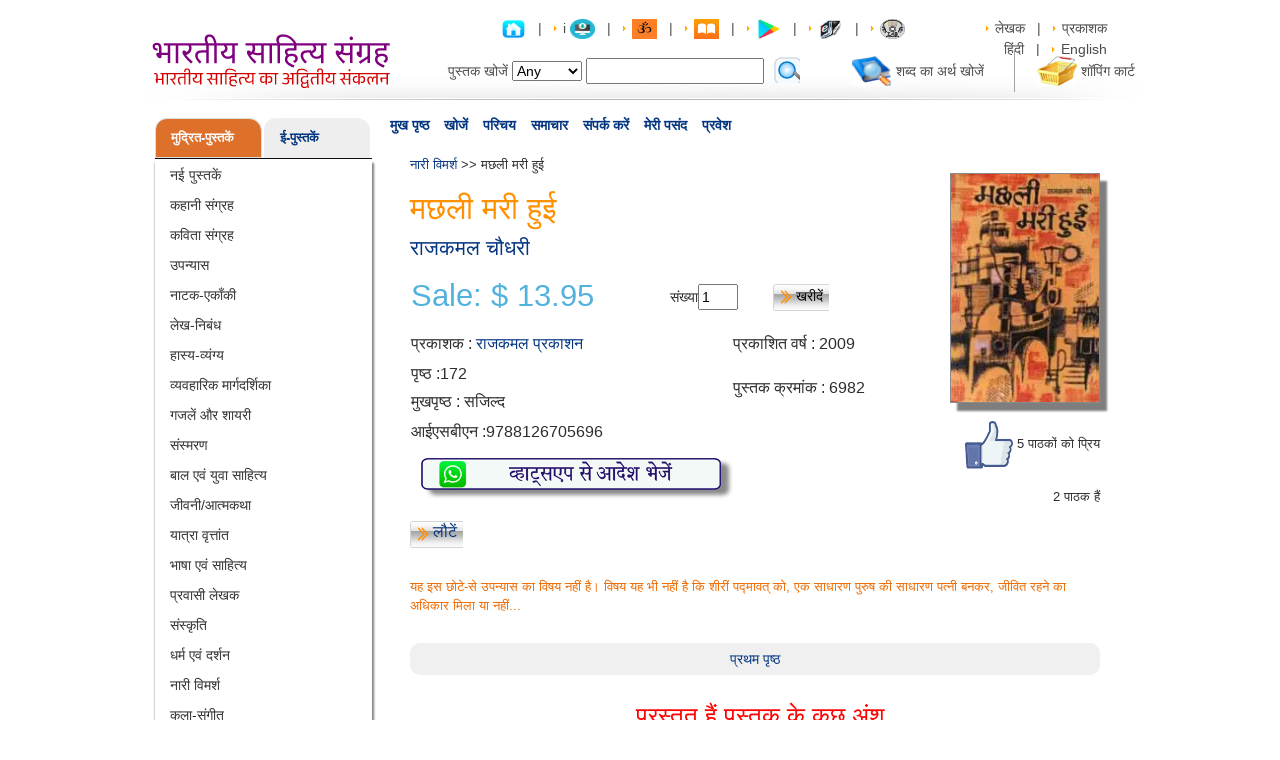

--- FILE ---
content_type: text/html; charset=utf-8
request_url: https://www.google.com/recaptcha/api2/aframe
body_size: 267
content:
<!DOCTYPE HTML><html><head><meta http-equiv="content-type" content="text/html; charset=UTF-8"></head><body><script nonce="zuEh_OeSp7587p1GCLUVjw">/** Anti-fraud and anti-abuse applications only. See google.com/recaptcha */ try{var clients={'sodar':'https://pagead2.googlesyndication.com/pagead/sodar?'};window.addEventListener("message",function(a){try{if(a.source===window.parent){var b=JSON.parse(a.data);var c=clients[b['id']];if(c){var d=document.createElement('img');d.src=c+b['params']+'&rc='+(localStorage.getItem("rc::a")?sessionStorage.getItem("rc::b"):"");window.document.body.appendChild(d);sessionStorage.setItem("rc::e",parseInt(sessionStorage.getItem("rc::e")||0)+1);localStorage.setItem("rc::h",'1769047782487');}}}catch(b){}});window.parent.postMessage("_grecaptcha_ready", "*");}catch(b){}</script></body></html>